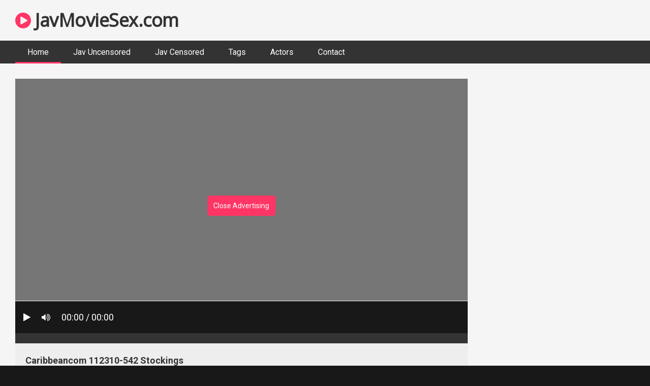

--- FILE ---
content_type: text/html; charset=UTF-8
request_url: https://javmoviesex.com/online/caribbeancom-112310-542-stockings/
body_size: 5285
content:
<!DOCTYPE html>
<html lang="en-US">
<head>
<meta charset="UTF-8">
<meta content='width=device-width, initial-scale=1.0, maximum-scale=1.0, user-scalable=0' name='viewport' />
<link rel="profile" href="https://gmpg.org/xfn/11">

<!-- Meta social networks -->

<!-- Temp Style -->


<!-- This site is optimized with the Yoast SEO plugin v14.2 - https://yoast.com/wordpress/plugins/seo/ -->

	<meta name="robots" content="index, follow" />
	<meta name="googlebot" content="index, follow, max-snippet:-1, max-image-preview:large, max-video-preview:-1" />
	<meta name="bingbot" content="index, follow, max-snippet:-1, max-image-preview:large, max-video-preview:-1" />
<link rel="stylesheet" href="/cdn/fluidplayer/fluidplayer.min.css" type="text/css"/>
<script type="text/javascript" src="/cdn/fluidplayer/fluidplayer.min.js?ver=1.1"></script>
<link rel="shortcut icon" href="https://i.imgur.com/s2pboD4.jpg">
<meta property="og:locale" content="en_US" />
<meta property="og:type" content="website" />
<title>Caribbeancom 112310-542 Stockings</title>
<link rel='canonical' href='https://javmoviesex.com/online/caribbeancom-112310-542-stockings/' />
<link rel="shortcut icon" href="https://i.imgur.com/s2pboD4.jpg">

<meta property="og:type" content="video.movie" />
<meta property="og:video:url" content="http://javmoviesex.com/online/caribbeancom-112310-542-stockings/" />
<meta property="og:video:type" content="text/html" /><meta property="og:title" content="Caribbeancom 112310-542 Stockings" />	
<meta property="og:url" content="http://javmoviesex.com/online/caribbeancom-112310-542-stockings/" />
<meta property="og:site_name" content="Caribbeancom 112310-542 Stockings" />
<meta name="twitter:card" content="summary_large_image" />
	<script type="application/ld+json" class="yoast-schema-graph">{"@context":"https://schema.org","@graph":[{"@type":"WebSite","@id":"/#website","url":"/","name":"Caribbeancom 112310-542 Stockings","description":"","potentialAction":[{"@type":"SearchAction","target":"/?s={search_term_string}","query-input":"required name=search_term_string"}],"inLanguage":"en-US"},{"@type":"CollectionPage","@id":"/#webpage","url":"/","name":"Caribbeancom 112310-542 Stockings","isPartOf":{"@id":"/#website"},"description":"","inLanguage":"en-US"}]}</script>
    
<!-- / Yoast SEO plugin. --><link rel='dns-prefetch' href='//fonts.googleapis.com' />
<link rel='dns-prefetch' href='//s.w.org' />
<link rel='stylesheet' id='wp-block-library-css'  href='/wp-includes/css/dist/block-library/style.min.css' type='text/css' media='all' />
<link rel='stylesheet' id='wpst-font-awesome-css'  href='https://stackpath.bootstrapcdn.com/font-awesome/4.7.0/css/font-awesome.min.css' type='text/css' media='all' />
<link rel='stylesheet' id='wpst-roboto-font-css'  href='https://fonts.googleapis.com/css?family=Roboto%3A400%2C700&#038;ver=1.1.2' type='text/css' media='all' />
<link rel='stylesheet' id='wpst-style-css'  href='/wp-content/themes/ultimatube/style.css?ver=1.1.5' type='text/css' media='all' />
<script type="text/javascript" src="/cdn/jquery-1.10.2.js"></script>
<script type="text/javascript" src="/cdn/jquery-migrate-1.2.1.min.js"></script>
<meta name="generator" content="WordPress 5.4.2" />
</head>
<body class="home blog custom-background hfeed">
<div id="page">
	<div class="header row">
		<div class="site-branding">
			<div class="logo"><h3 class="site-title"><a href="/" rel="home"><i class="fa fa-play-circle"></i> JavMovieSex.com</a></h3>				
							</div>
		</div><!-- .site-branding -->		
		<div class="search-menu-mobile">
    <div id="menu-toggle">
        <i class="fa fa-bars"></i>
    </div>
</div>
		<nav id="site-navigation" class="main-navigation " role="navigation">
						<div id="head-mobile"></div>
			<div class="button-nav"></div>			
<ul id="menu-main-menu" class="menu">
<li class="menu-item menu-item-type-custom menu-item-object-custom current-menu-item current_page_item menu-item-home"><a href="/" aria-current="page">Home</a></li>
<li class="menu-item menu-item-type-taxonomy menu-item-object-category"><a href="/category/jav-uncensored/">Jav Uncensored</a></li>
<li class="menu-item menu-item-type-taxonomy menu-item-object-category"><a href="/category/jav-censored/">Jav Censored</a></li>
<li class="menu-item menu-item-type-taxonomy menu-item-object-category"><a href="/tags/">Tags</a></li>
<li class="menu-item menu-item-type-taxonomy menu-item-object-category"><a href="/actors/">Actors</a></li>
<li class="menu-item menu-item-type-taxonomy menu-item-object-category"><a href="/contact-us/">Contact</a></li>
</ul>		</nav>
	</div>	
	<div class="clear"></div> 
			<div class="happy-header-mobile">
			</div>		
		<div id="content" class="site-content row">
		<div id="primary" class="content-area"><main id="main" class="site-main" role="main">

<article id="post-jav" class="post type-post status-publish format-video hentry" itemprop="video" itemscope itemtype="http://schema.org/VideoObject">
	
	<div class="entry-content">
		
<div class="video-player-area 
	with-sidebar-ads">
	<div class="video-player">
		
		<meta itemprop="name" content="Caribbeancom 112310-542 Stockings" />
					<meta itemprop="description" content="jav hd full - Caribbeancom 112310-542 Stockings,amu umino,handjob, doggystyle, uncensored, blowjob, titty fuck, cowgirl, uniform, creampie,Caribbeancom jav hd movies " />
		<meta itemprop="thumbnailUrl" content="https://98avcdn.xyz/uncensored/b/60396_112310-542.jpg" />
					<div class="responsive-player" style="min-height:440px">
                    <div class="adsvideo"><div class="fakeplay">&nbsp; &nbsp; <i class="fa fa-play" aria-hidden="true"></i> &nbsp; &nbsp; <i class='fa fa-volume-up'></i>  &nbsp; &nbsp; 00:00 / 00:00  </div><a href="/online/dnw-082/" class="skipads1" id="skipad">Skip Ad</a></div>
				<div id="loadmovies"></div>	</div>
		
		<!-- Inside video player advertising -->
                <div class="happy-inside-player">
					
					<button class="close close-text">Close Advertising</button>
				</div>                
								</div>
						<div class="happy-under-player">
									
											</div>
                                            			
	<div class="video-infos">
		<div class="title-views">
			<h1 itemprop="name">Caribbeancom 112310-542 Stockings</h1>					</div>
		        
	</div>
	<div class="video-actions">
						&nbsp;
			</div>   
			        				
	
			<div class="video-tags">
			<div class="tags-list"><a class="label" href="/online/tokyo-hot-kb1576-mizoguchi-rana-tokyo-heat-team-kimura-extra-chapter/"><i class="fa fa-star"></i> amu umino</a><a class="label" href="/category/uncensored/">uncensored</a><a class="label" href="/tag/cowgirl/">cowgirl</a><a class="label" href="/tag/doggystyle/">doggystyle</a><a class="label" href="/tag/handjob/">handjob</a><a class="label" href="/tag/creampie/">creampie</a><a class="label" href="/tag/titty-fuck/">titty fuck</a><a class="label" href="/tag/blowjob/">blowjob</a><a class="label" href="/tag/uniform/">uniform</a>        </div>		</div>
	
	<!-- Description -->
			<div class="video-description">            
			<div class="desc more">
			<p>jav hd full - Caribbeancom 112310-542 Stockings,amu umino,handjob, doggystyle, uncensored, blowjob, titty fuck, cowgirl, uniform, creampie,Caribbeancom jav hd movies </p>
			</div>
		</div>
		
</div><!-- .video-player-area -->
					</div>
	
	<div class="under-video-block">
    			<div class="happy-section"></div>
           
                                <div class="videos-list">
                                
            <article  class="thumb-block  post type-post status-publish format-video hentry">
                    
	<a href="/online/caribbeancom-112310-542-stockings/" title="Caribbeancom 112310-542 Stockings">
		<!-- Trailer -->
				
					<!-- Thumbnail -->
			<div class="post-thumbnail " >
				<img src="https://cdni.javmoviesex.com/460/7/656/87669393/87669393_122_23d3.jpg" alt="Caribbeancom 112310-542 Stockings" >		
								<span class="hd-video">HD</span>
							</div>
				
		<header class="entry-header">		
			<span class="title">Caribbeancom 112310-542 Stockings</span>
		</header><!-- .entry-header -->
	</a>
</article><!-- #post-## -->

                            
            <article  class="thumb-block  post type-post status-publish format-video hentry">
                     <div class="tagshowitem">
        <a href="/online/cawd-224/">COSX-003</a><a href="/online/heyzo-2372-amateur-married-woman-enjoys-dick-besides-her-husband-s/">COSX003</a><a href="/online/atid-376/">COSX</a>        </div>
                
	<a href="/online/cosx-003/" title="COSX-003 Shino With A Fair Shaved Slender Layer And Individual Shooting">
		<!-- Trailer -->
				
					<!-- Thumbnail -->
			<div class="post-thumbnail " >
				<img src="https://cdni.javmoviesex.com/460/1/379/48871697/48871697_008_cf03.jpg" alt="COSX-003 Shino With A Fair Shaved Slender Layer And Individual Shooting" >		
								<span class="hd-video">HD</span>
							</div>
				
		<header class="entry-header">		
			<span class="title">COSX-003 Shino With A Fair Shaved Slender Layer And Individual Shooting</span>
		</header><!-- .entry-header -->
	</a>
</article><!-- #post-## -->
                            
            <article  class="thumb-block  post type-post status-publish format-video hentry">
                    
	<a href="/online/caribbeancompr-020318-001-nagisaki-nagisaki-av-japanese-monthly-publication-mizusaki-nana/" title="Caribbeancompr 020318_001 Nagisaki Nagisaki AV Japanese monthly publication Mizusaki Nana">
		<!-- Trailer -->
				
					<!-- Thumbnail -->
			<div class="post-thumbnail " >
				<img src="https://cdni.javmoviesex.com/460/1/371/94335642/94335642_002_4db2.jpg" alt="Caribbeancompr 020318_001 Nagisaki Nagisaki AV Japanese monthly publication Mizusaki Nana" >		
								<span class="hd-video">HD</span>
							</div>
				
		<header class="entry-header">		
			<span class="title">Caribbeancompr 020318_001 Nagisaki Nagisaki AV Japanese monthly publication Mizusaki Nana</span>
		</header><!-- .entry-header -->
	</a>
</article><!-- #post-## -->
                            
            <article  class="thumb-block  post type-post status-publish format-video hentry">
                     <div class="tagshowitem">
        <a href="/tag/MKMP-337/">MKMP-337</a><a href="/online/jul-296/">MKMP337</a><a href="/tag/MKMP/">MKMP</a>        </div>
                
	<a href="/online/mkmp-337/" title="MKMP-337 Friday Night ... I Was Taken Home Under The Pretext Of Being Caressed By Two Senior Female Employees Who Shared A Room At A Welcome Party In A Department. I Was Asked For Ji-Po Until The Room Was Emptied All Weekend, And I Was Soaked In Sex ">
		<!-- Trailer -->
				
					<!-- Thumbnail -->
			<div class="post-thumbnail " >
				<img src="https://cdni.javmoviesex.com/460/7/127/45553475/45553475_001_7ce4.jpg" alt="MKMP-337 Friday Night ... I Was Taken Home Under The Pretext Of Being Caressed By Two Senior Female Employees Who Shared A Room At A Welcome Party In A Department. I Was Asked For Ji-Po Until The Room Was Emptied All Weekend, And I Was Soaked In Sex " >		
								<span class="hd-video">HD</span>
							</div>
				
		<header class="entry-header">		
			<span class="title">MKMP-337 Friday Night ... I Was Taken Home Under The Pretext Of Being Caressed By Two Senior Female Employees Who Shared A Room At A Welcome Party In A Department. I Was Asked For Ji-Po Until The Room Was Emptied All Weekend, And I Was Soaked In Sex </span>
		</header><!-- .entry-header -->
	</a>
</article><!-- #post-## -->
                            
            <article  class="thumb-block  post type-post status-publish format-video hentry">
                    
	<a href="/online/10musume-082719-01-first-3p-in-school-water-atsuko-miyahara-shizuko-fukuhara/" title="10Musume 082719_01 First 3P in school water Atsuko Miyahara, Shizuko Fukuhara">
		<!-- Trailer -->
				
					<!-- Thumbnail -->
			<div class="post-thumbnail " >
				<img src="https://cdni.javmoviesex.com/460/1/379/59153901/59153901_007_94b2.jpg" alt="10Musume 082719_01 First 3P in school water Atsuko Miyahara, Shizuko Fukuhara" >		
								<span class="hd-video">HD</span>
							</div>
				
		<header class="entry-header">		
			<span class="title">10Musume 082719_01 First 3P in school water Atsuko Miyahara, Shizuko Fukuhara</span>
		</header><!-- .entry-header -->
	</a>
</article><!-- #post-## -->
                            
            <article  class="thumb-block  post type-post status-publish format-video hentry">
                    
	<a href="/online/xxx-av-23477-de-amateur-daughter-completely-deceiving-take-vol-5-part4/" title="XXX-AV 23477 De amateur daughter completely deceiving take vol.5 Part4">
		<!-- Trailer -->
				
					<!-- Thumbnail -->
			<div class="post-thumbnail " >
				<img src="https://cdni.javmoviesex.com/460/7/666/51798352/51798352_028_c189.jpg" alt="XXX-AV 23477 De amateur daughter completely deceiving take vol.5 Part4" >		
								<span class="hd-video">HD</span>
							</div>
				
		<header class="entry-header">		
			<span class="title">XXX-AV 23477 De amateur daughter completely deceiving take vol.5 Part4</span>
		</header><!-- .entry-header -->
	</a>
</article><!-- #post-## -->
                            
            <article  class="thumb-block  post type-post status-publish format-video hentry">
                     <div class="tagshowitem">
        <a href="/online/lulu-007/">HZ-004</a><a href="/online/xxx-av-24099-it-looks-neat-and-omata-is-loose-spear-n-meme-daughter-and-4p-ya-vol-02/">HZ004</a><a href="/tag/HZ/">HZ</a>        </div>
                
	<a href="/online/hz-004/" title="HZ-004 Female Doctor, Female Doctor, Your Hobby Is Riding Your Body Is A Crime. Mori Hotaru">
		<!-- Trailer -->
				
					<!-- Thumbnail -->
			<div class="post-thumbnail " >
				<img src="https://cdni.javmoviesex.com/460/1/379/84706467/84706467_014_970f.jpg" alt="HZ-004 Female Doctor, Female Doctor, Your Hobby Is Riding Your Body Is A Crime. Mori Hotaru" >		
								<span class="hd-video">HD</span>
							</div>
				
		<header class="entry-header">		
			<span class="title">HZ-004 Female Doctor, Female Doctor, Your Hobby Is Riding Your Body Is A Crime. Mori Hotaru</span>
		</header><!-- .entry-header -->
	</a>
</article><!-- #post-## -->
                            
            <article  class="thumb-block  post type-post status-publish format-video hentry">
                    
	<a href="/online/vrtm-495/" title="Caribbeancom 022920-001 Kato Ema BOGA BOGA Ema Kato praise my play">
		<!-- Trailer -->
				
					<!-- Thumbnail -->
			<div class="post-thumbnail " >
				<img src="https://cdni.javmoviesex.com/460/1/379/12952615/12952615_006_6902.jpg" alt="Caribbeancom 022920-001 Kato Ema BOGA BOGA Ema Kato praise my play" >		
								<span class="hd-video">HD</span>
							</div>
				
		<header class="entry-header">		
			<span class="title">Caribbeancom 022920-001 Kato Ema BOGA BOGA Ema Kato praise my play</span>
		</header><!-- .entry-header -->
	</a>
</article><!-- #post-## -->
                            
            <article  class="thumb-block  post type-post status-publish format-video hentry">
                     <div class="tagshowitem">
        <a href="/online/sspd-104/">KSBJ-068</a><a href="/online/h4610-ki190711-naughty-4610-sonoda-bell-23/">KSBJ068</a><a href="/tag/KSBJ/">KSBJ</a>        </div>
                
	<a href="/online/ksbj-068/" title="KSBJ-068 Tall Beautiful Leg Masochist Wife Yuri Miyazawa Targeted By The Residents Of The Apartment">
		<!-- Trailer -->
				
					<!-- Thumbnail -->
			<div class="post-thumbnail " >
				<img src="https://cdni.javmoviesex.com/460/1/380/98130241/98130241_009_1059.jpg" alt="KSBJ-068 Tall Beautiful Leg Masochist Wife Yuri Miyazawa Targeted By The Residents Of The Apartment" >		
								<span class="hd-video">HD</span>
							</div>
				
		<header class="entry-header">		
			<span class="title">KSBJ-068 Tall Beautiful Leg Masochist Wife Yuri Miyazawa Targeted By The Residents Of The Apartment</span>
		</header><!-- .entry-header -->
	</a>
</article><!-- #post-## -->
                            
            <article  class="thumb-block  post type-post status-publish format-video hentry">
                    
	<a href="/online/c0930-tk0016-married-woman-slashing-yuri-hayashizaki-27-years-old/" title="C0930 tk0016 Married Woman Slashing Yuri Hayashizaki 27 Years Old">
		<!-- Trailer -->
				
					<!-- Thumbnail -->
			<div class="post-thumbnail " >
				<img src="https://cdni.javmoviesex.com/460/3/1/13790943/13790943_006_32e0.jpg" alt="C0930 tk0016 Married Woman Slashing Yuri Hayashizaki 27 Years Old" >		
								<span class="hd-video">HD</span>
							</div>
				
		<header class="entry-header">		
			<span class="title">C0930 tk0016 Married Woman Slashing Yuri Hayashizaki 27 Years Old</span>
		</header><!-- .entry-header -->
	</a>
</article><!-- #post-## -->
                            
            <article  class="thumb-block  post type-post status-publish format-video hentry">
                     <div class="tagshowitem">
        <a href="/online/h4610-ki181216-fumika-uehara-20-years-old/">DASD-728</a><a href="/online/heyzo-0445-boyfriend-hen-aoi-secret-of-immorality-sex-best-friend-aoi-miyama/">DASD728</a><a href="/tag/DASD/">DASD</a>        </div>
                
	<a href="/online/caribbeancom-110919-001-mitsuba-kikukawa-neat-uncle-who-only-wants-to-get-pregnant-vs-neat-system-girl/" title="DASD-728 Erotic Explosive Gonzo Document Accumulated In One Month Ascetic Life Emi Fukada">
		<!-- Trailer -->
				
					<!-- Thumbnail -->
			<div class="post-thumbnail " >
				<img src="https://cdni.javmoviesex.com/460/7/442/85267180/85267180_009_fadd.jpg" alt="DASD-728 Erotic Explosive Gonzo Document Accumulated In One Month Ascetic Life Emi Fukada" >		
								<span class="hd-video">HD</span>
							</div>
				
		<header class="entry-header">		
			<span class="title">DASD-728 Erotic Explosive Gonzo Document Accumulated In One Month Ascetic Life Emi Fukada</span>
		</header><!-- .entry-header -->
	</a>
</article><!-- #post-## -->
                            
            <article  class="thumb-block  post type-post status-publish format-video hentry">
                    
	<a href="/online/gvh-128/" title="[Heyzo 0152] Chiharu Ane Tsukino Double Date -Bathtub Orgy-">
		<!-- Trailer -->
				
					<!-- Thumbnail -->
			<div class="post-thumbnail " >
				<img src="https://cdni.javmoviesex.com/460/7/442/85267180/85267180_009_fadd.jpg" alt="[Heyzo 0152] Chiharu Ane Tsukino Double Date -Bathtub Orgy-" >		
								<span class="hd-video">HD</span>
							</div>
				
		<header class="entry-header">		
			<span class="title">[Heyzo 0152] Chiharu Ane Tsukino Double Date -Bathtub Orgy-</span>
		</header><!-- .entry-header -->
	</a>
</article><!-- #post-## -->
                            
            <article  class="thumb-block  post type-post status-publish format-video hentry">
                    
	<a href="/online/xxx-av-24211-sky-angel-blue-vol-139-rino-sakuragi-part3/" title="Tokyo Hot n1480 Tokyo Hot Wet Sexy Bush Special">
		<!-- Trailer -->
				
					<!-- Thumbnail -->
			<div class="post-thumbnail " >
				<img src="https://cdni.javmoviesex.com/460/7/250/81818107/81818107_085_e668.jpg" alt="Tokyo Hot n1480 Tokyo Hot Wet Sexy Bush Special" >		
								<span class="hd-video">HD</span>
							</div>
				
		<header class="entry-header">		
			<span class="title">Tokyo Hot n1480 Tokyo Hot Wet Sexy Bush Special</span>
		</header><!-- .entry-header -->
	</a>
</article><!-- #post-## -->
                            
            <article  class="thumb-block  post type-post status-publish format-video hentry">
                     <div class="tagshowitem">
        <a href="/online/h0930-ori1537-naughty-0930-kenmi-kana-41-year-old/">DVDMS-590</a><a href="/online/heyzo-0208-nozomi-koizumi-girl-looking-like-model-loves-her-tutors-cock/">DVDMS590</a><a href="/tag/DVDMS/">DVDMS</a>        </div>
                
	<a href="/online/10musume-051220-01-f-cup-daughter-who-is-too-frustrated-to-visit-av-actor-s-house-without-appointment/" title="DVDMS-590 I Will Lend You Mei Satsuki. ‘Amateur’ Av Actress, Mei Satsuki Solves Naughty Worries At An Amateur Man'S House">
		<!-- Trailer -->
				
					<!-- Thumbnail -->
			<div class="post-thumbnail " >
				<img src="https://cdni.javmoviesex.com/460/7/128/50445383/50445383_011_230e.jpg" alt="DVDMS-590 I Will Lend You Mei Satsuki. ‘Amateur’ Av Actress, Mei Satsuki Solves Naughty Worries At An Amateur Man'S House" >		
								<span class="hd-video">HD</span>
							</div>
				
		<header class="entry-header">		
			<span class="title">DVDMS-590 I Will Lend You Mei Satsuki. ‘Amateur’ Av Actress, Mei Satsuki Solves Naughty Worries At An Amateur Man'S House</span>
		</header><!-- .entry-header -->
	</a>
</article><!-- #post-## -->
                            
            <article  class="thumb-block  post type-post status-publish format-video hentry">
                    
	<a href="/online/1pondo-062019-862-your-pussies-only-sp-version/" title="C0930 ki191219 Rumi Nagahara House wife Slash 32 Years Old">
		<!-- Trailer -->
				
					<!-- Thumbnail -->
			<div class="post-thumbnail " >
				<img src="https://cdni.javmoviesex.com/460/1/380/53595536/53595536_012_f476.jpg" alt="C0930 ki191219 Rumi Nagahara House wife Slash 32 Years Old" >		
								<span class="hd-video">HD</span>
							</div>
				
		<header class="entry-header">		
			<span class="title">C0930 ki191219 Rumi Nagahara House wife Slash 32 Years Old</span>
		</header><!-- .entry-header -->
	</a>
</article><!-- #post-## -->

<!-- #post-## -->
            </div>
                        <div class="clear"></div>
                            <div class="show-more-related">
                    <a class="button" href="/category/uncensored/">Show more related videos</a>
                </div>
                            
    </div>
<div class="clear"></div>
	
</article><!-- #post-## -->
		</main><!-- #main -->
	</div><!-- #primary -->
		<div class="clear"></div>
<div class="happy-footer-mobile"></div>
<div class="happy-footer"></div>
		<footer id="colophon" class="site-footer" role="contentinfo">			
							<div class="site-info">Jav Movie Full, Jav Movie Sex Online, Jav Movies, Japanese adult videos</div>		
                            <div style="text-align:center; padding:8px; margin-top:15px">
        &nbsp; &nbsp;	<a href="/">Japanese Adult Videos Free</a> </div>
                            
                                                 
					</footer>					<!-- #colophon -->
	</div><!-- #content -->	
</div><!-- #page -->

<a class="button" href="#" id="back-to-top" title="Back to top"><i class="fa fa-chevron-up"></i></a>


<script type='text/javascript' src='/wp-content/themes/ultimatube/assets/js/main.js?ver=1.1.21'></script>
<script type='text/javascript' src='/wp-content/themes/ultimatube/assets/js/skip-link-focus-fix.js?ver=1.0.0'></script>
<script type='text/javascript' src='/wp-includes/js/wp-embed.min.js?ver=5.4.2'></script>
<script type='text/javascript' src='/wp-includes/js/mainjs.js?ver=1.3'></script>
<!-- Other scripts -->

<script defer src="https://static.cloudflareinsights.com/beacon.min.js/vcd15cbe7772f49c399c6a5babf22c1241717689176015" integrity="sha512-ZpsOmlRQV6y907TI0dKBHq9Md29nnaEIPlkf84rnaERnq6zvWvPUqr2ft8M1aS28oN72PdrCzSjY4U6VaAw1EQ==" data-cf-beacon='{"version":"2024.11.0","token":"ccb0c6435d614c4284cd84017b2c4d1e","r":1,"server_timing":{"name":{"cfCacheStatus":true,"cfEdge":true,"cfExtPri":true,"cfL4":true,"cfOrigin":true,"cfSpeedBrain":true},"location_startswith":null}}' crossorigin="anonymous"></script>
</body>
</html>




